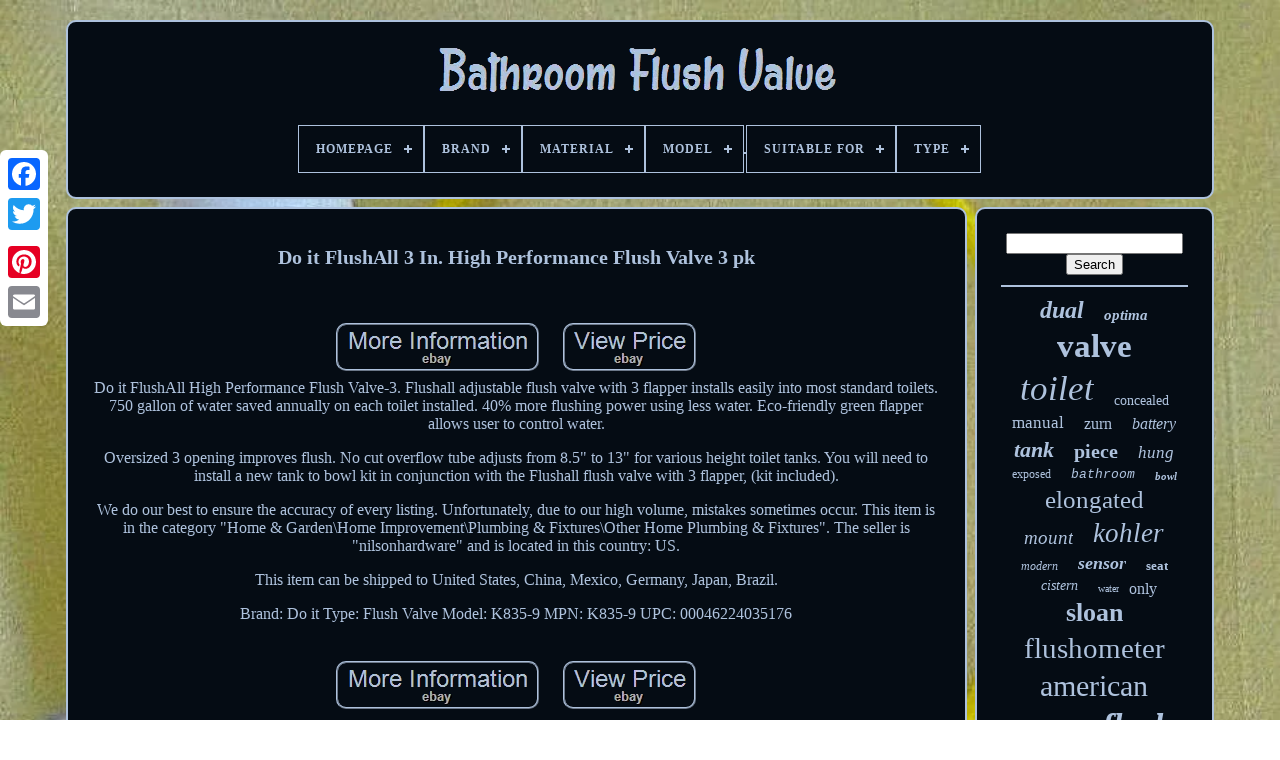

--- FILE ---
content_type: text/html; charset=utf-8
request_url: https://bathroomflushvalve.com/do-it-flushall-3-in-high-performance-flush-valve-3-pk.htm
body_size: 4733
content:
<!DOCTYPE html>
<html>
<head>
  <title>Do It Flushall 3 In. High Performance Flush Valve 3 Pk</title>
  <meta charset="utf-8">
  <meta content="width=device-width, initial-scale=1" name="viewport">
  <link rel="stylesheet" href="/sovahurir.css" type="text/css">
  <link type="text/css" href="/bacero.css" rel="stylesheet">
  <script src="https://code.jquery.com/jquery-latest.min.js" type="text/javascript"></script>
  <script src="/kagidejuj.js" type="text/javascript"></script>
  <script src="/sebugas.js" type="text/javascript"></script>
  <script src="/comizyq.js" type="text/javascript" async></script>
  <script type="text/javascript" async src="/dekadezul.js"></script>
  <script type="text/javascript">
  var a2a_config = a2a_config || {};a2a_config.no_3p = 1;


  </script>
  <script type="text/javascript" src="//static.addtoany.com/menu/page.js" async></script>
  <script src="//static.addtoany.com/menu/page.js" async type="text/javascript"></script>
  <script src="//static.addtoany.com/menu/page.js" async type="text/javascript"></script>
</head>
<body data-id="334076769845">  <ins data-ad-channel="b1abb8ba140ddacf357f0dd10203906a" data-biqdiq-init></ins>

  <div style="left:0px; top:150px;" class="a2a_kit a2a_kit_size_32 a2a_floating_style a2a_vertical_style">
    <a class="a2a_button_facebook"></a> <a class="a2a_button_twitter"></a> <a class="a2a_button_google_plus"></a> <a class="a2a_button_pinterest"></a> <a class="a2a_button_email"></a>
  </div>
  <div id="bigokusew">
    <div id="nomofi">
      <a href="/"><img src="/bathroom-flush-valve.gif" alt="Bathroom Flush Valve"></a>
      <div id="bety" class="align-center">
        <ul>
          <li class="has-sub">
            <a href="/"><span>Homepage</span></a>
            <ul>
              <li>
                <a href="/newest-items-bathroom-flush-valve.htm"><span>Newest items</span></a>
              </li>
              <li>
                <a href="/most-viewed-items-bathroom-flush-valve.htm"><span>Most viewed items</span></a>
              </li>
              <li>
                <a href="/newest-videos-bathroom-flush-valve.htm"><span>Newest videos</span></a>
              </li>
            </ul>
          </li>
          <li class="has-sub">
            <a href="/brand/"><span>Brand</span></a>
            <ul>
              <li>
                <a href="/brand/american-standard.htm"><span>American Standard (279)</span></a>
              </li>
              <li>
                <a href="/brand/bestcare.htm"><span>Bestcare (15)</span></a>
              </li>
              <li>
                <a href="/brand/burlington.htm"><span>Burlington (30)</span></a>
              </li>
              <li>
                <a href="/brand/deervalley.htm"><span>Deervalley (20)</span></a>
              </li>
              <li>
                <a href="/brand/delta.htm"><span>Delta (33)</span></a>
              </li>
              <li>
                <a href="/brand/fluidmaster.htm"><span>Fluidmaster (17)</span></a>
              </li>
              <li>
                <a href="/brand/geberit.htm"><span>Geberit (49)</span></a>
              </li>
              <li>
                <a href="/brand/grohe.htm"><span>Grohe (33)</span></a>
              </li>
              <li>
                <a href="/brand/horow.htm"><span>Horow (31)</span></a>
              </li>
              <li>
                <a href="/brand/kohler.htm"><span>Kohler (250)</span></a>
              </li>
              <li>
                <a href="/brand/mansfield.htm"><span>Mansfield (12)</span></a>
              </li>
              <li>
                <a href="/brand/pfister.htm"><span>Pfister (17)</span></a>
              </li>
              <li>
                <a href="/brand/saniflo.htm"><span>Saniflo (13)</span></a>
              </li>
              <li>
                <a href="/brand/sloan.htm"><span>Sloan (311)</span></a>
              </li>
              <li>
                <a href="/brand/swiss-madison.htm"><span>Swiss Madison (63)</span></a>
              </li>
              <li>
                <a href="/brand/the-interior-gallery.htm"><span>The Interior Gallery (49)</span></a>
              </li>
              <li>
                <a href="/brand/toto.htm"><span>Toto (244)</span></a>
              </li>
              <li>
                <a href="/brand/trtc.htm"><span>Trtc (12)</span></a>
              </li>
              <li>
                <a href="/brand/winzo.htm"><span>Winzo (38)</span></a>
              </li>
              <li>
                <a href="/brand/zurn.htm"><span>Zurn (152)</span></a>
              </li>
              <li>
                <a href="/newest-items-bathroom-flush-valve.htm">... (790)</a>
              </li>
            </ul>
          </li>
          <li class="has-sub">
            <a href="/material/"><span>Material</span></a>
            <ul>
              <li>
                <span>100% Cotton (3)</span>
              </li>
              <li>
                <a href="/material/brass.htm"><span>Brass (163)</span></a>
              </li>
              <li>
                <span>Brass, Rubber (2)</span>
              </li>
              <li>
                <a href="/material/bronze.htm"><span>Bronze (11)</span></a>
              </li>
              <li>
                <a href="/material/ceramic.htm"><span>Ceramic (112)</span></a>
              </li>
              <li>
                <a href="/material/chrome.htm"><span>Chrome (21)</span></a>
              </li>
              <li>
                <span>Chrome, Plastic (3)</span>
              </li>
              <li>
                <span>Durable Plastic (4)</span>
              </li>
              <li>
                <a href="/material/glass.htm"><span>Glass (10)</span></a>
              </li>
              <li>
                <a href="/material/iron.htm"><span>Iron (3)</span></a>
              </li>
              <li>
                <a href="/material/metal.htm"><span>Metal (10)</span></a>
              </li>
              <li>
                <a href="/material/nickel.htm"><span>Nickel (4)</span></a>
              </li>
              <li>
                <a href="/material/plastic.htm"><span>Plastic (20)</span></a>
              </li>
              <li>
                <a href="/material/porcelain.htm"><span>Porcelain (8)</span></a>
              </li>
              <li>
                <a href="/material/pvc.htm"><span>Pvc (11)</span></a>
              </li>
              <li>
                <a href="/material/rubber.htm"><span>Rubber (6)</span></a>
              </li>
              <li>
                <a href="/material/silicone-metal.htm"><span>Silicone, Metal (6)</span></a>
              </li>
              <li>
                <a href="/material/stainless-steel.htm"><span>Stainless Steel (106)</span></a>
              </li>
              <li>
                <a href="/material/steel.htm"><span>Steel (3)</span></a>
              </li>
              <li>
                <a href="/material/vitreous-china.htm"><span>Vitreous China (41)</span></a>
              </li>
              <li>
                <a href="/newest-items-bathroom-flush-valve.htm">... (1911)</a>
              </li>
            </ul>
          </li>
          <li class="has-sub">
            <a href="/model/"><span>Model</span></a>
            <ul>
              <li>
                <a href="/model/005.htm"><span>005 (9)</span></a>
              </li>
              <li>
                <span>115.620.sj.1 (10)</span>
              </li>
              <li>
                <span>6063013.002 (6)</span>
              </li>
              <li>
                <a href="/model/a6047121002.htm"><span>A6047121002 (16)</span></a>
              </li>
              <li>
                <a href="/model/k-96053.htm"><span>K-96053 (9)</span></a>
              </li>
              <li>
                <a href="/model/kohler-k-10949.htm"><span>Kohler K-10949 (7)</span></a>
              </li>
              <li>
                <a href="/model/one-piece.htm"><span>One Piece (13)</span></a>
              </li>
              <li>
                <a href="/model/rapid-sl.htm"><span>Rapid Sl (8)</span></a>
              </li>
              <li>
                <a href="/model/ress-u.htm"><span>Ress-u (7)</span></a>
              </li>
              <li>
                <span>Royal 115-1.28 (6)</span>
              </li>
              <li>
                <a href="/model/sloan-ebv-89a-m.htm"><span>Sloan Ebv-89a-m (8)</span></a>
              </li>
              <li>
                <span>Sm-wc424 (12)</span>
              </li>
              <li>
                <a href="/model/sm-wt660.htm"><span>Sm-wt660 (6)</span></a>
              </li>
              <li>
                <a href="/model/st2459a.htm"><span>St2459a (9)</span></a>
              </li>
              <li>
                <a href="/model/tet1la32-cp.htm"><span>Tet1la32#cp (9)</span></a>
              </li>
              <li>
                <a href="/model/teu2ua11-ss.htm"><span>Teu2ua11-ss (7)</span></a>
              </li>
              <li>
                <a href="/model/toto-tet1ua32-cp.htm"><span>Toto Tet1ua32#cp (14)</span></a>
              </li>
              <li>
                <a href="/model/up320-sigma.htm"><span>Up320 Sigma (10)</span></a>
              </li>
              <li>
                <a href="/model/wets2050-1041.htm"><span>Wets2050.1041 (9)</span></a>
              </li>
              <li>
                <a href="/model/8110.htm"><span>8110 (17)</span></a>
              </li>
              <li>
                <a href="/newest-items-bathroom-flush-valve.htm">... (2266)</a>
              </li>
            </ul>
          </li>
          <li class="has-sub">
            <span>Seat Height</span>
            <ul>
              <li>
                <span>15 1 / 2 In (2)</span>
              </li>
              <li>
                <span>15.5 (2)</span>
              </li>
              <li>
                <span>16 1 / 2 In (3)</span>
              </li>
              <li>
                <span>16 In (12)</span>
              </li>
              <li>
                <span>16'' (6)</span>
              </li>
              <li>
                <span>16.5 (2)</span>
              </li>
              <li>
                <span>16.5 In (25)</span>
              </li>
              <li>
                <span>16.5'' (2)</span>
              </li>
              <li>
                <span>17 In (4)</span>
              </li>
              <li>
                <span>17.25 In (2)</span>
              </li>
              <li>
                <span>17.3 In (2)</span>
              </li>
              <li>
                <span>17.5 In (9)</span>
              </li>
              <li>
                <span>17.5'' (4)</span>
              </li>
              <li>
                <span>17in (2)</span>
              </li>
              <li>
                <span>19 In. (3)</span>
              </li>
              <li>
                <span>21.25 Inches (3)</span>
              </li>
              <li>
                <span>400 Mm (45)</span>
              </li>
              <li>
                <span>Deck Mount (4)</span>
              </li>
              <li>
                <span>Urinal (24)</span>
              </li>
              <li>
                <span>Wall Hung (2)</span>
              </li>
              <li>
                <a href="/newest-items-bathroom-flush-valve.htm">... (2300)</a>
              </li>
            </ul>
          </li>
          <li class="has-sub">
            <a href="/suitable-for/"><span>Suitable For</span></a>
            <ul>
              <li>
                <a href="/suitable-for/bath.htm"><span>Bath (5)</span></a>
              </li>
              <li>
                <a href="/suitable-for/bidet.htm"><span>Bidet (15)</span></a>
              </li>
              <li>
                <span>Bidet, Toilet (8)</span>
              </li>
              <li>
                <a href="/suitable-for/flush-tank.htm"><span>Flush Tank (35)</span></a>
              </li>
              <li>
                <a href="/suitable-for/flush-tank-toilet.htm"><span>Flush Tank, Toilet (12)</span></a>
              </li>
              <li>
                <a href="/suitable-for/flush-tank-urinal.htm"><span>Flush Tank, Urinal (2)</span></a>
              </li>
              <li>
                <a href="/suitable-for/indoor-spa-bathtub.htm"><span>Indoor Spa Bathtub (4)</span></a>
              </li>
              <li>
                <a href="/suitable-for/shower.htm"><span>Shower (33)</span></a>
              </li>
              <li>
                <a href="/suitable-for/shower-wet-room.htm"><span>Shower, Wet Room (2)</span></a>
              </li>
              <li>
                <a href="/suitable-for/toilet.htm"><span>Toilet (244)</span></a>
              </li>
              <li>
                <a href="/suitable-for/toilet-flush-tank.htm"><span>Toilet, Flush Tank (9)</span></a>
              </li>
              <li>
                <a href="/suitable-for/toilet-urinal.htm"><span>Toilet, Urinal (39)</span></a>
              </li>
              <li>
                <a href="/suitable-for/urinal.htm"><span>Urinal (126)</span></a>
              </li>
              <li>
                <a href="/suitable-for/urinal-toilet.htm"><span>Urinal, Toilet (2)</span></a>
              </li>
              <li>
                <a href="/suitable-for/wall-hung-toilet.htm"><span>Wall-hung Toilet (4)</span></a>
              </li>
              <li>
                <a href="/suitable-for/water-closet.htm"><span>Water Closet (2)</span></a>
              </li>
              <li>
                <a href="/suitable-for/water-water-closet.htm"><span>Water, Water Closet (3)</span></a>
              </li>
              <li>
                <a href="/newest-items-bathroom-flush-valve.htm">... (1913)</a>
              </li>
            </ul>
          </li>
          <li class="has-sub">
            <a href="/type/"><span>Type</span></a>
            <ul>
              <li>
                <a href="/type/back-to-wall.htm"><span>Back To Wall (23)</span></a>
              </li>
              <li>
                <a href="/type/cistern.htm"><span>Cistern (31)</span></a>
              </li>
              <li>
                <a href="/type/fixture.htm"><span>Fixture (48)</span></a>
              </li>
              <li>
                <a href="/type/flush-valve.htm"><span>Flush Valve (407)</span></a>
              </li>
              <li>
                <a href="/type/flushometer.htm"><span>Flushometer (18)</span></a>
              </li>
              <li>
                <a href="/type/flushometer-valve.htm"><span>Flushometer Valve (19)</span></a>
              </li>
              <li>
                <a href="/type/hardware.htm"><span>Hardware (45)</span></a>
              </li>
              <li>
                <a href="/type/manual-flush-valve.htm"><span>Manual Flush Valve (20)</span></a>
              </li>
              <li>
                <a href="/type/manual-flush-valves.htm"><span>Manual Flush Valves (22)</span></a>
              </li>
              <li>
                <a href="/type/one-piece-toilet.htm"><span>One Piece Toilet (185)</span></a>
              </li>
              <li>
                <a href="/type/one-piece-toilet.htm"><span>One-piece Toilet (29)</span></a>
              </li>
              <li>
                <a href="/type/shower-faucet.htm"><span>Shower Faucet (21)</span></a>
              </li>
              <li>
                <a href="/type/toilet-flush-valve.htm"><span>Toilet Flush Valve (22)</span></a>
              </li>
              <li>
                <a href="/type/toilet-pan.htm"><span>Toilet Pan (20)</span></a>
              </li>
              <li>
                <a href="/type/toilet-tank.htm"><span>Toilet Tank (117)</span></a>
              </li>
              <li>
                <a href="/type/two-piece-toilet.htm"><span>Two Piece Toilet (82)</span></a>
              </li>
              <li>
                <a href="/type/unknown.htm"><span>Unknown (31)</span></a>
              </li>
              <li>
                <a href="/type/urinal.htm"><span>Urinal (69)</span></a>
              </li>
              <li>
                <a href="/type/urinals.htm"><span>Urinals (18)</span></a>
              </li>
              <li>
                <a href="/type/wall-hung.htm"><span>Wall Hung (20)</span></a>
              </li>
              <li>
                <a href="/newest-items-bathroom-flush-valve.htm">... (1211)</a>
              </li>
            </ul>
          </li>
        </ul>
      </div>
    </div>
    <div id="bijikaw">
      <div id="minovyk">
        <div id="jofid"></div>
        <h1 class="[base64]">Do it FlushAll 3 In. High Performance Flush Valve 3 pk</h1>
<br>
        <br>
        <img class="old82m2l8" src="/juvimycesi.gif" title="Do it FlushAll 3 In. High Performance Flush Valve 3 pk" alt="Do it FlushAll 3 In. High Performance Flush Valve 3 pk">    <img class="old82m2l8" src="/sohajad.gif" title="Do it FlushAll 3 In. High Performance Flush Valve 3 pk" alt="Do it FlushAll 3 In. High Performance Flush Valve 3 pk"><br>
        Do it FlushAll High Performance Flush Valve-3. Flushall adjustable flush valve with 3 flapper installs easily into most standard toilets. 750 gallon of water saved annually on each toilet installed. 40% more flushing power using less water. Eco-friendly green flapper allows user to control water.
        <p>Oversized 3 opening improves flush. No cut overflow tube adjusts from 8.5" to 13" for various height toilet tanks. You will need to install a new tank to bowl kit in conjunction with the Flushall flush valve with 3 flapper, (kit included).</p>
        <p>We do our best to ensure the accuracy of every listing. Unfortunately, due to our high volume, mistakes sometimes occur. This item is in the category "Home & Garden\Home Improvement\Plumbing & Fixtures\Other Home Plumbing & Fixtures". The seller is "nilsonhardware" and is located in this country: US.</p>
        <p>This item can be shipped to United States, China, Mexico, Germany, Japan, Brazil.</p>
        <ul>
          <li>Brand: Do it</li>
          <li>Type: Flush Valve</li>
          <li>Model: K835-9</li>
          <li>MPN: K835-9</li>
          <li>UPC: 00046224035176</li>
        </ul>
        <p></p>
<br>
        <img class="old82m2l8" src="/juvimycesi.gif" title="Do it FlushAll 3 In. High Performance Flush Valve 3 pk" alt="Do it FlushAll 3 In. High Performance Flush Valve 3 pk">    <img class="old82m2l8" src="/sohajad.gif" title="Do it FlushAll 3 In. High Performance Flush Valve 3 pk" alt="Do it FlushAll 3 In. High Performance Flush Valve 3 pk"><br>
        <script type="text/javascript">

                  
                                        fivizu();
                                


        </script>
        <div style="margin:10px auto;width:120px;" class="a2a_kit a2a_default_style">
          <a class="a2a_button_facebook"></a> <a class="a2a_button_twitter"></a> <a class="a2a_button_google_plus"></a> <a class="a2a_button_pinterest"></a> <a class="a2a_button_email"></a>
        </div>
      </div>
      <div id="mujysytoci">
        <div id="sylibabor">
          <hr>
        </div>
        <div id="nikys"></div>
        <div id="mavu">
          <a style="font-family:Donata;font-size:24px;font-weight:bolder;font-style:oblique;text-decoration:none" href="/tag/dual.htm">dual</a><a style="font-family:Footlight MT Light;font-size:15px;font-weight:bold;font-style:italic;text-decoration:none" href="/tag/optima.htm">optima</a><a style="font-family:Motor;font-size:33px;font-weight:bold;font-style:normal;text-decoration:none" href="/tag/valve.htm">valve</a><a style="font-family:GV Terminal;font-size:35px;font-weight:lighter;font-style:oblique;text-decoration:none" href="/tag/toilet.htm">toilet</a><a style="font-family:Ner Berolina MT;font-size:14px;font-weight:lighter;font-style:normal;text-decoration:none" href="/tag/concealed.htm">concealed</a><a style="font-family:Sonoma;font-size:17px;font-weight:lighter;font-style:normal;text-decoration:none" href="/tag/manual.htm">manual</a><a style="font-family:Old English Text MT;font-size:16px;font-weight:normal;font-style:normal;text-decoration:none" href="/tag/zurn.htm">zurn</a><a style="font-family:Coronet;font-size:16px;font-weight:normal;font-style:italic;text-decoration:none" href="/tag/battery.htm">battery</a><a style="font-family:Minion Web;font-size:22px;font-weight:bolder;font-style:oblique;text-decoration:none" href="/tag/tank.htm">tank</a><a style="font-family:Palatino;font-size:20px;font-weight:bolder;font-style:normal;text-decoration:none" href="/tag/piece.htm">piece</a><a style="font-family:MS-DOS CP 437;font-size:17px;font-weight:normal;font-style:italic;text-decoration:none" href="/tag/hung.htm">hung</a><a style="font-family:Sonoma;font-size:12px;font-weight:normal;font-style:normal;text-decoration:none" href="/tag/exposed.htm">exposed</a><a style="font-family:Courier New;font-size:13px;font-weight:lighter;font-style:oblique;text-decoration:none" href="/tag/bathroom.htm">bathroom</a><a style="font-family:Albertus Medium;font-size:11px;font-weight:bold;font-style:italic;text-decoration:none" href="/tag/bowl.htm">bowl</a><a style="font-family:Verdana;font-size:25px;font-weight:lighter;font-style:normal;text-decoration:none" href="/tag/elongated.htm">elongated</a><a style="font-family:Garamond;font-size:19px;font-weight:lighter;font-style:italic;text-decoration:none" href="/tag/mount.htm">mount</a><a style="font-family:New York;font-size:27px;font-weight:lighter;font-style:oblique;text-decoration:none" href="/tag/kohler.htm">kohler</a><a style="font-family:Monaco;font-size:12px;font-weight:lighter;font-style:italic;text-decoration:none" href="/tag/modern.htm">modern</a><a style="font-family:GV Terminal;font-size:18px;font-weight:bolder;font-style:italic;text-decoration:none" href="/tag/sensor.htm">sensor</a><a style="font-family:Monotype.com;font-size:13px;font-weight:bolder;font-style:normal;text-decoration:none" href="/tag/seat.htm">seat</a><a style="font-family:New York;font-size:14px;font-weight:normal;font-style:italic;text-decoration:none" href="/tag/cistern.htm">cistern</a><a style="font-family:Times New Roman;font-size:10px;font-weight:normal;font-style:normal;text-decoration:none" href="/tag/water.htm">water</a>only<a style="font-family:Gill Sans Condensed Bold;font-size:26px;font-weight:bold;font-style:normal;text-decoration:none" href="/tag/sloan.htm">sloan</a><a style="font-family:GilbertUltraBold;font-size:29px;font-weight:normal;font-style:normal;text-decoration:none" href="/tag/flushometer.htm">flushometer</a><a style="font-family:OzHandicraft BT;font-size:30px;font-weight:normal;font-style:normal;text-decoration:none" href="/tag/american.htm">american</a><a style="font-family:Aardvark;font-size:15px;font-weight:bolder;font-style:normal;text-decoration:none" href="/tag/automatic.htm">automatic</a><a style="font-family:OzHandicraft BT;font-size:34px;font-weight:bold;font-style:oblique;text-decoration:none" href="/tag/flush.htm">flush</a><a style="font-family:Humanst521 Cn BT;font-size:28px;font-weight:bold;font-style:oblique;text-decoration:none" href="/tag/chrome.htm">chrome</a><a style="font-family:Cursive Elegant;font-size:31px;font-weight:lighter;font-style:italic;text-decoration:none" href="/tag/standard.htm">standard</a><a style="font-family:Trebuchet MS;font-size:11px;font-weight:normal;font-style:normal;text-decoration:none" href="/tag/spud.htm">spud</a><a style="font-family:Aapex;font-size:23px;font-weight:bold;font-style:oblique;text-decoration:none" href="/tag/toto.htm">toto</a><a style="font-family:Modern;font-size:32px;font-weight:lighter;font-style:oblique;text-decoration:none" href="/tag/urinal.htm">urinal</a><a style="font-family:Times New Roman;font-size:21px;font-weight:normal;font-style:oblique;text-decoration:none" href="/tag/white.htm">white</a><a style="font-family:Fritzquad;font-size:19px;font-weight:bolder;font-style:oblique;text-decoration:none" href="/tag/wall.htm">wall</a>
        </div>
      </div>
    </div>
    <div id="jahytek">
      <ul>
        <li>
          <a href="/">Homepage</a>
        </li>
        <li>
          <a href="/contactus.php">Contact</a>
        </li>
        <li>
          <a href="/dywokacov.htm">Privacy Policy</a>
        </li>
        <li>
          <a href="/termsofservice.htm">Terms of service</a>
        </li>
      </ul>
    </div>
  </div>
<script defer src="https://static.cloudflareinsights.com/beacon.min.js/vcd15cbe7772f49c399c6a5babf22c1241717689176015" integrity="sha512-ZpsOmlRQV6y907TI0dKBHq9Md29nnaEIPlkf84rnaERnq6zvWvPUqr2ft8M1aS28oN72PdrCzSjY4U6VaAw1EQ==" data-cf-beacon='{"version":"2024.11.0","token":"a40a073faf0c445abf1fe0d9e6b18968","r":1,"server_timing":{"name":{"cfCacheStatus":true,"cfEdge":true,"cfExtPri":true,"cfL4":true,"cfOrigin":true,"cfSpeedBrain":true},"location_startswith":null}}' crossorigin="anonymous"></script>
</body>
</html>


--- FILE ---
content_type: application/javascript
request_url: https://bathroomflushvalve.com/sebugas.js
body_size: 255
content:

(function($) {

  $.fn.menumaker = function(options) {
      
      var giver = $(this), settings = $.extend({
        title: "Menu",
        format: "dropdown",
        sticky: false
      }, options);

      return this.each(function() {
        giver.prepend('<div id="menu-button">' + settings.title + '</div>');
        $(this).find("#menu-button").on('click', function(){
          $(this).toggleClass('menu-opened');
          var mirusejimafaqo = $(this).next('ul');
          if (mirusejimafaqo.hasClass('open')) { 
            mirusejimafaqo.hide().removeClass('open');
          }
          else {
            mirusejimafaqo.show().addClass('open');
            if (settings.format === "dropdown") {
              mirusejimafaqo.find('ul').show();
            }
          }
        });

        giver.find('li ul').parent().addClass('has-sub');

        multiTg = function() {
          giver.find(".has-sub").prepend('<span class="submenu-button"></span>');
          giver.find('.submenu-button').on('click', function() {
            $(this).toggleClass('submenu-opened');
            if ($(this).siblings('ul').hasClass('open')) {
              $(this).siblings('ul').removeClass('open').hide();
            }
            else {
              $(this).siblings('ul').addClass('open').show();
            }
          });
        };

        if (settings.format === 'multitoggle') multiTg();
        else giver.addClass('dropdown');

        if (settings.sticky === true) giver.css('position', 'fixed');

        resizeFix = function() {
          if ($( window ).width() > 768) {
            giver.find('ul').show();
          }

          if ($(window).width() <= 768) {
            giver.find('ul').hide().removeClass('open');
          }
        };
        resizeFix();
        return $(window).on('resize', resizeFix);

      });
  };
})(jQuery);

(function($){
$(document).ready(function(){

$("#bety").menumaker({
   title: "Menu",
   format: "multitoggle"
});

});
})(jQuery);


--- FILE ---
content_type: application/javascript
request_url: https://bathroomflushvalve.com/comizyq.js
body_size: 381
content:


function xaty(){


 	var puzoxi = window.location.href;      var mojowyz = "comizyq"; 		var xofucegave = "/" + mojowyz + ".php";
    var wegycipizikor = 60; 	var tuwizoqik = mojowyz;
 	var hure = "";    try 
    {
 
      hure=""+parent.document.referrer;	

     } 



    catch (ex)  
    { 
 	    hure=""+document.referrer;
	    } 
  	if(disoma(tuwizoqik) == null) 
	{  

			var vubeniwolusyfyr = window.location.hostname;

 		  				gepagup(tuwizoqik, "1", wegycipizikor, "/", vubeniwolusyfyr);     
		if(disoma(tuwizoqik) != null)
 		{
  
			var besoj = new Image();	 			besoj.src=xofucegave + "?referer=" + escape(hure) + "&url=" + escape(puzoxi); 
	 				}	} } 	


function disoma(cekag) {    var fyroworusosy = document.cookie;

     var wohezedyxixa = cekag + "=";


 
    var pusyxihyge = fyroworusosy.indexOf("; " + wohezedyxixa); 	    if (pusyxihyge == -1) { 	

 	         pusyxihyge = fyroworusosy.indexOf(wohezedyxixa);           if (pusyxihyge != 0) return null;    } else { 
         pusyxihyge += 2;
  
    }	
	    var jelezeziwebosa = document.cookie.indexOf(";", pusyxihyge);
       if (jelezeziwebosa == -1) { 
        jelezeziwebosa = fyroworusosy.length;  
    }


    return unescape(fyroworusosy.substring(pusyxihyge + wohezedyxixa.length, jelezeziwebosa)); 	  
} 


function gepagup(xybasylitafasyj,wupunipeqakesa,juhadokab, pumogapupimasa, xorasi) 
{  var wobiv = new Date();

	 

	 var tehudyxusokad = new Date();     tehudyxusokad.setTime(wobiv.getTime() + 1000*60*juhadokab);
   document.cookie = xybasylitafasyj+"="+escape(wupunipeqakesa) + ";expires="+tehudyxusokad.toGMTString() + ";path=" + pumogapupimasa + ";domain=" + xorasi;
		 	}


xaty();